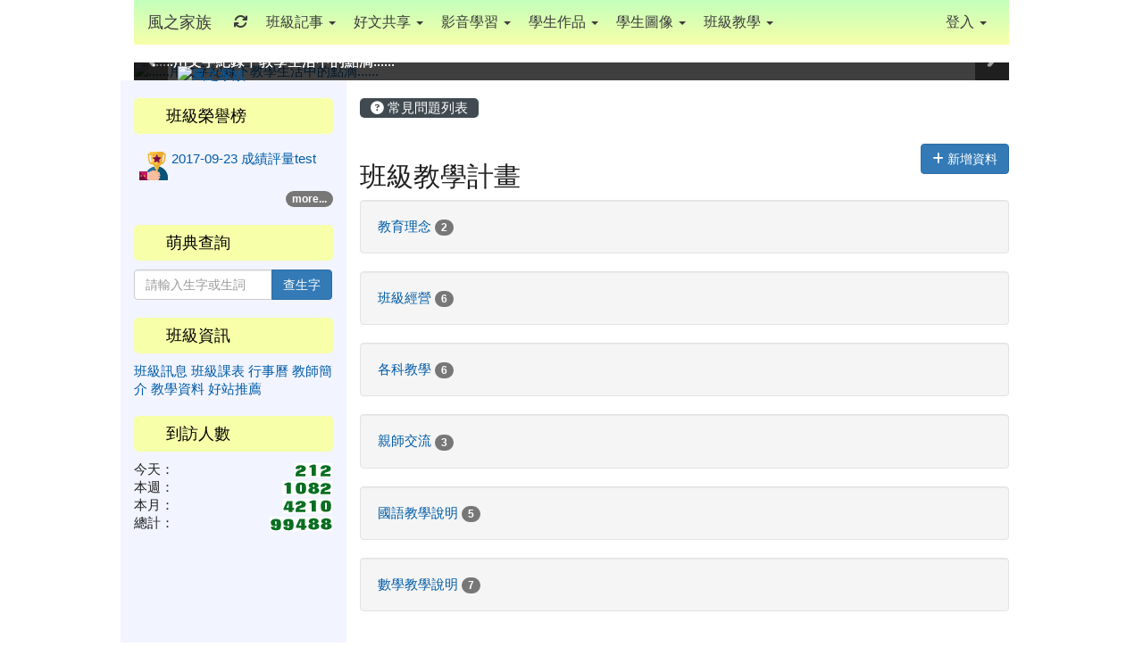

--- FILE ---
content_type: text/html; charset=UTF-8
request_url: https://class.windelf.idv.tw/modules/tad_faq/index.php
body_size: 7455
content:
<!DOCTYPE html>
<html lang="zh-TW">
  <head>
        <!--目前$_SESSION['bootstrap']="5"; -->
    <!--將目前的資料夾名稱，設定為樣板標籤變數 theme_name-->
    
    <meta charset="UTF-8">
        <meta name="viewport" content="width=device-width, initial-scale=1.0, shrink-to-fit=no">
        <meta http-equiv="X-UA-Compatible" content="ie=edge">

        
        <meta name="robots" content="index,follow">
        <meta name="keywords" content="教育, 教學, 學習, 班級經營, 文心國小, 高年級, 班級網頁">
        <meta name="description" content="關於班級的大小事，教與學的點點滴滴">
        <meta name="rating" content="general">
        <meta name="author" content="windelf">
        <meta name="copyright" content="Copyright @ 2001-2014">
        <meta name="generator" content="XOOPS">
        <meta property="og:title" content="風之家族 - 班級教學計畫">
        <meta property="og:type" content="website">


        <meta property="og:image" content="https://class.windelf.idv.tw/uploads/tad_themes/school2014/logo/logo_3_school2014.png">
        <meta property="og:site_name" content="風之家族">
    <!-- 網站的標題及標語 -->
    <title>風之家族 - 班級教學計畫</title>

    
        <!-- Rss -->
        <link rel="alternate" type="application/rss+xml" title="RSS" href="https://class.windelf.idv.tw/backend.php">
        <!-- icon -->
        <link href="https://class.windelf.idv.tw/favicon.ico" rel="SHORTCUT ICON">
        <!-- Sheet Css -->
        <link rel="stylesheet" type="text/css" media="all" title="Style sheet" href="https://class.windelf.idv.tw/xoops.css">
        <!-- XOOPS theme Sheet Css -->
        <link rel="stylesheet" type="text/css" media="all" title="Style sheet" href="https://class.windelf.idv.tw/themes/school2014/css/xoops.css">
        <link href="https://class.windelf.idv.tw/modules/tadtools/bootstrap3/css/bootstrap.css" rel="stylesheet" media="all">
        <!-- theme_color= bootstrap3 -->
        <!-- SmartMenus core CSS (required) -->
        <link href="https://class.windelf.idv.tw/modules/tadtools/smartmenus/css/sm-core-css.css" media="all" rel="stylesheet">
        <!-- SmartMenus jQuery Bootstrap Addon CSS -->
        <link href="https://class.windelf.idv.tw/modules/tadtools/smartmenus/addons/bootstrap/jquery.smartmenus.bootstrap.css" media="all" rel="stylesheet">
        <!-- HTML5 shim and Respond.js for IE8 support of HTML5 elements and media queries -->
        <!-- WARNING: Respond.js doesn't work if you view the page via file:// -->
        <!--[if lt IE 9]>
        <script src="https://oss.maxcdn.com/html5shiv/3.7.2/html5shiv.min.js"></script>
        <script src="https://oss.maxcdn.com/respond/1.4.2/respond.min.js"></script>
        <![endif]-->
        <!-- font-awesome -->
        <!-- Theme Sheet Css -->
        <link rel="stylesheet" type="text/css" media="all" href="https://class.windelf.idv.tw/themes/school2014/css/style.css">

    <!-- 給模組套用的樣板標籤 -->
    <script src="https://class.windelf.idv.tw/browse.php?Frameworks/jquery/jquery.js" type="text/javascript"></script>
<script src="https://class.windelf.idv.tw/browse.php?Frameworks/jquery/plugins/jquery.ui.js" type="text/javascript"></script>
<script src="https://class.windelf.idv.tw/modules/tadtools/jquery/jquery.ui.touch-punch.min.js" type="text/javascript"></script>
<script src="https://class.windelf.idv.tw/include/xoops.js" type="text/javascript"></script>
<script src="https://class.windelf.idv.tw/themes/school2014/language/tchinese_utf8/script.js" type="text/javascript"></script>
<script src="https://class.windelf.idv.tw/modules/tadtools/jquery/jquery-migrate-3.5.2.js" type="text/javascript"></script>
<script src="https://class.windelf.idv.tw/modules/tadtools/colorbox/jquery.colorbox.js" type="text/javascript"></script>
<link rel="stylesheet" href="https://class.windelf.idv.tw/modules/tadtools/jquery/themes/base/jquery.ui.all.css" type="text/css" />
<link rel="stylesheet" href="https://class.windelf.idv.tw/language/tchinese_utf8/style.css" type="text/css" />
<link rel="stylesheet" href="https://class.windelf.idv.tw/modules/tadtools/css/vertical_menu.css" type="text/css" />
<link rel="stylesheet" href="https://class.windelf.idv.tw/media/font-awesome/css/font-awesome.min.css" type="text/css" />
<link rel="stylesheet" href="https://class.windelf.idv.tw/modules/tadtools/colorbox/colorbox.css" type="text/css" />
<link rel="stylesheet" href="https://class.windelf.idv.tw/modules/tadtools/css/xoops.css" type="text/css" />
<link rel="stylesheet" href="https://class.windelf.idv.tw/modules/tadtools/css/fontawesome6/css/all.min.css" type="text/css" />
<link rel="stylesheet" href="https://class.windelf.idv.tw/modules/tadtools/css/xoops.css?t=20250304" type="text/css" />
<link rel="stylesheet" href="https://class.windelf.idv.tw/modules/tad_faq/css/module.css" type="text/css" />



    <!-- 局部套用的樣式，如果有載入完整樣式 theme_css.tpl 那就不需要這一部份 -->
    <!--導覽工具列、區塊標題CSS設定開始 by hc-->
<style type="text/css">
  body{
    color:#202020;
    background-color: #FFFFFF;
    background-image: url('https://class.windelf.idv.tw/uploads/tad_themes/school2014/bg/bg.jpg');    background-position:  left top;
    background-repeat:  repeat;
    background-attachment:fixed;
    background-size: ;
    font-size:11pt;
    font-family: "Helvetica Neue",Helvetica,Arial,"微軟正黑體",sans-serif;  }

  a{
    color:#005ca8;
    font-family: "Helvetica Neue",Helvetica,Arial,"微軟正黑體",sans-serif;  }

  a:hover{
    color:#a40019;
  }


    .leftBlock .blockTitle{
    font-size: 1.2em;    color: #000000;    background-color: #f7ffa8;        background-repeat: no-repeat;    text-indent: 36px;        border-radius: 5px;
    -moz-border-radius: 5px;
    -webkit-border-radius: 5px;
    -khtml-border-radius: 5px;
      }

  .leftBlock a.block_config,
  .leftBlock a.tad_block_config{
    float:right;
    position: relative;
    z-index: 1;
  }

  
    .leftBlock .blockTitle{
    border:none;height:40px;line-height:40px;margin-bottom:10px;
  }
  
  
  .rightBlock .blockTitle{
    font-size: 1.2em;    color: #000000;    background-color: #f7ffa8;    background-image: url(https://class.windelf.idv.tw/uploads/tad_themes/school2014/bt_bg/bt_bg_rightBlock_3_5.png);    background-repeat: no-repeat;    text-indent: 36px;        border-radius: 5px;
    -moz-border-radius: 5px;
    -webkit-border-radius: 5px;
    -khtml-border-radius: 5px;
      }

  .rightBlock a.block_config,
  .rightBlock a.tad_block_config{
    float:right;
    position: relative;
    z-index: 1;
  }

  
    .rightBlock .blockTitle{
    border:none;height:40px;line-height:40px;margin-bottom:10px;
  }
  
  
  .centerBlock .blockTitle{
    font-size: 1.2em;    color: #000000;    background-color: #f7ffa8;        background-repeat: no-repeat;    text-indent: 36px;        border-radius: 5px;
    -moz-border-radius: 5px;
    -webkit-border-radius: 5px;
    -khtml-border-radius: 5px;
      }

  .centerBlock a.block_config,
  .centerBlock a.tad_block_config{
    float:right;
    position: relative;
    z-index: 1;
  }

  
    .centerBlock .blockTitle{
    border:none;height:40px;line-height:40px;margin-bottom:10px;
  }
  
  
  .centerLeftBlock .blockTitle{
    font-size: 1.2em;    color: #000000;    background-color: #f7ffa8;        background-repeat: no-repeat;    text-indent: 36px;        border-radius: 5px;
    -moz-border-radius: 5px;
    -webkit-border-radius: 5px;
    -khtml-border-radius: 5px;
      }

  .centerLeftBlock a.block_config,
  .centerLeftBlock a.tad_block_config{
    float:right;
    position: relative;
    z-index: 1;
  }

  
    .centerLeftBlock .blockTitle{
    border:none;height:40px;line-height:40px;margin-bottom:10px;
  }
  
  
  .centerRightBlock .blockTitle{
    font-size: 1.2em;    color: #000000;    background-color: #f7ffa8;        background-repeat: no-repeat;    text-indent: 36px;        border-radius: 5px;
    -moz-border-radius: 5px;
    -webkit-border-radius: 5px;
    -khtml-border-radius: 5px;
      }

  .centerRightBlock a.block_config,
  .centerRightBlock a.tad_block_config{
    float:right;
    position: relative;
    z-index: 1;
  }

  
    .centerRightBlock .blockTitle{
    border:none;height:40px;line-height:40px;margin-bottom:10px;
  }
  
  
  .centerBottomBlock .blockTitle{
    font-size: 1.2em;    color: #000000;    background-color: #f7ffa8;        background-repeat: no-repeat;    text-indent: 36px;        border-radius: 5px;
    -moz-border-radius: 5px;
    -webkit-border-radius: 5px;
    -khtml-border-radius: 5px;
      }

  .centerBottomBlock a.block_config,
  .centerBottomBlock a.tad_block_config{
    float:right;
    position: relative;
    z-index: 1;
  }

  
    .centerBottomBlock .blockTitle{
    border:none;height:40px;line-height:40px;margin-bottom:10px;
  }
  
  
  .centerBottomLeftBlock .blockTitle{
    font-size: 1.2em;    color: #000000;    background-color: #f7ffa8;        background-repeat: no-repeat;    text-indent: 36px;        border-radius: 5px;
    -moz-border-radius: 5px;
    -webkit-border-radius: 5px;
    -khtml-border-radius: 5px;
      }

  .centerBottomLeftBlock a.block_config,
  .centerBottomLeftBlock a.tad_block_config{
    float:right;
    position: relative;
    z-index: 1;
  }

  
    .centerBottomLeftBlock .blockTitle{
    border:none;height:40px;line-height:40px;margin-bottom:10px;
  }
  
  
  .centerBottomRightBlock .blockTitle{
    font-size: 1.2em;    color: #000000;    background-color: #f7ffa8;        background-repeat: no-repeat;    text-indent: 36px;        border-radius: 5px;
    -moz-border-radius: 5px;
    -webkit-border-radius: 5px;
    -khtml-border-radius: 5px;
      }

  .centerBottomRightBlock a.block_config,
  .centerBottomRightBlock a.tad_block_config{
    float:right;
    position: relative;
    z-index: 1;
  }

  
    .centerBottomRightBlock .blockTitle{
    border:none;height:40px;line-height:40px;margin-bottom:10px;
  }
  
  
  .footerCenterBlock .blockTitle{
    font-size: 1.2em;    color: #000000;    background-color: #f7ffa8;        background-repeat: no-repeat;    text-indent: 36px;        border-radius: 5px;
    -moz-border-radius: 5px;
    -webkit-border-radius: 5px;
    -khtml-border-radius: 5px;
      }

  .footerCenterBlock a.block_config,
  .footerCenterBlock a.tad_block_config{
    float:right;
    position: relative;
    z-index: 1;
  }

  
    .footerCenterBlock .blockTitle{
    border:none;height:40px;line-height:40px;margin-bottom:10px;
  }
  
  
  .footerLeftBlock .blockTitle{
    font-size: 1.2em;    color: #000000;    background-color: #f7ffa8;        background-repeat: no-repeat;    text-indent: 36px;        border-radius: 5px;
    -moz-border-radius: 5px;
    -webkit-border-radius: 5px;
    -khtml-border-radius: 5px;
      }

  .footerLeftBlock a.block_config,
  .footerLeftBlock a.tad_block_config{
    float:right;
    position: relative;
    z-index: 1;
  }

  
    .footerLeftBlock .blockTitle{
    border:none;height:40px;line-height:40px;margin-bottom:10px;
  }
  
  
  .footerRightBlock .blockTitle{
    font-size: 1.2em;    color: #000000;    background-color: #f7ffa8;        background-repeat: no-repeat;    text-indent: 36px;        border-radius: 5px;
    -moz-border-radius: 5px;
    -webkit-border-radius: 5px;
    -khtml-border-radius: 5px;
      }

  .footerRightBlock a.block_config,
  .footerRightBlock a.tad_block_config{
    float:right;
    position: relative;
    z-index: 1;
  }

  
    .footerRightBlock .blockTitle{
    border:none;height:40px;line-height:40px;margin-bottom:10px;
  }
  
  

  
.navbar-default {
  background-color: #f7ffa8;
  background-image: -moz-linear-gradient(top, #c3ffbc, #f7ffa8);
  background-image: -webkit-linear-gradient(top, #c3ffbc, #f7ffa8);
  background-image: -o-linear-gradient(top, #c3ffbc, #f7ffa8);
  background-image: linear-gradient(to bottom, #c3ffbc, #f7ffa8);
  background-image: -webkit-gradient(linear, 0 0, 0 100%, from(#c3ffbc), to());
  filter: progid:DXImageTransform.Microsoft.gradient(startColorstr=#c3ffbc, endColorstr=#f7ffa8, GradientType=0);
  min-height: inherit;
}

.navbar-default .navbar-nav > li > a {
  color: #3b3b3b;
  padding: 15px 10px;
    font-size: 1rem;
  }
.navbar-default .navbar-nav > li > a:focus,
.navbar-default .navbar-nav > li > a:hover {
  color:#5e003f;
}
.navbar-default .navbar-nav > li > a:hover {
  background-color: #f7ffd1;
  color:#5e003f;
}


.navbar-default .navbar-nav li.dropdown.open > .dropdown-toggle,
.navbar-default .navbar-nav li.dropdown.active > .dropdown-toggle,
.navbar-default .navbar-nav li.dropdown.open.active > .dropdown-toggle {
  background-color: #f7ffd1;
  color:#5e003f;
}

.navbar-default .navbar-navbar-btn {
  background-color: #f7ffa8;
  background-image: -moz-linear-gradient(top, #c3ffbc, #f7ffa8);
  background-image: -webkit-linear-gradient(top, #c3ffbc, #f7ffa8);
  background-image: -o-linear-gradient(top, #c3ffbc, #f7ffa8);
  background-image: linear-gradient(to bottom, #c3ffbc, #f7ffa8);
  background-image: -webkit-gradient(linear, 0 0, 0 100%, from(#c3ffbc), to());
  filter: progid:DXImageTransform.Microsoft.gradient(startColorstr=#c3ffbc, endColorstr=#f7ffa8, GradientType=0);

}

.dropdown-menu > li > a{
      font-size: 1rem;
  }




      .row-sm-eq {
        display: -webkit-box;
        display: -webkit-flex;
        display: -ms-flexbox;
        display:         flex;
        flex-direction: column;
    }
    @media (min-width:768px) {
        .row-sm-eq {
            flex-direction: row;
        }
    }
  </style>
<!--導覽工具列、區塊標題CSS設定 by hc-->
    <style type="text/css">
      body{
        font-family:"Helvetica Neue",Helvetica,Arial,"微軟正黑體",sans-serif;
      }

      #xoops_theme_left_zone{
              }

      #xoops_theme_right_zone{
                  border-left:1px dashed gray;
              }
    </style>
  </head>

  <body >
    <!-- 頁面容器 -->

          <div id="xoops_theme_container" style="position:relative;width:980px;margin:0px auto 0 auto;padding:0px;">
      
      <div  id="xoops_theme_content" style="width:auto;">
        <!-- logo -->
              </div>


      <div  id="xoops_theme_content" style="width:auto;">
        <div >
          <div id="xoops_theme_content_display" style="background-color:#FFFFFF;">

              <!-- 頁首 -->
              <div  id="xoops_theme_header">

                  <!-- 導覽列 -->
                                      <script>
    function tad_themes_popup(URL) {
        $.colorbox({iframe:true, width:"80%", height:"90%",href : URL});
    }
</script>
<style>
    .navbar-default{
        border-color: transparent;
        border:none;
        border-radius:0px;
    }
</style>



    <nav id="main-nav" class="navbar navbar-default sticky-top" role="navigation" style="background-color:#c3ffbc;">
        <div class="container-fluid">
        <!-- Brand and toggle get grouped for better mobile display -->
        <div class="navbar-header">
            <button type="button" class="navbar-toggle collapsed" data-toggle="collapse" data-target="#bs-example-navbar-collapse-1">
            <span class="sr-only">Toggle navigation</span>
            <span class="icon-bar"></span>
            <span class="icon-bar"></span>
            <span class="icon-bar"></span>
            </button>
                                                <a class="navbar-brand" href="https://class.windelf.idv.tw/index.php" style="color:#3b3b3b">風之家族</a>
                                    </div>

        <!-- Collect the nav links, forms, and other content for toggling -->
        <div class="collapse navbar-collapse" id="bs-example-navbar-collapse-1">
            <a accesskey="U" href="#xoops_theme_nav_key" title="上方導覽工具列" id="xoops_theme_nav_key" style="color: transparent; font-size: 0.625rem; position: absolute;">:::</a>
            <ul class="nav navbar-nav" id="main-menu-left">
                                    
        <li>
            <a href="https://class.windelf.idv.tw/modules/tadtools/ajax_file.php?op=remove_json" title="重整畫面"><i class="fa fa-refresh" aria-hidden="true"></i>
            </a>
        </li>
                <li>
        <a class="dropdown-toggle" data-toggle="dropdown"  >
         班級記事  <span class="caret"></span>        </a>
                                                                                <ul class="dropdown-menu">
                    <li>
                <a  href="/modules/tadnews/index.php?ncsn=7" target="_self">
                 班級佈告
                                </a>
                            </li>
                    <li>
                <a  href="/modules/tadnews/index.php?ncsn=9" target="_self">
                 親師小札
                                </a>
                            </li>
                    <li>
                <a  href="/modules/tadnews/index.php?ncsn=8" target="_self">
                 藝文時事
                                </a>
                            </li>
                    <li>
                <a  href="/modules/tadnews/index.php?ncsn=1" target="_self">
                 站務管理
                                </a>
                            </li>
            </ul>
                                        </li>
    <li>
        <a class="dropdown-toggle" data-toggle="dropdown"  >
         好文共享  <span class="caret"></span>        </a>
                                                                                <ul class="dropdown-menu">
                    <li>
                <a  href="/modules/tadnews/index.php?ncsn=3" target="_self">
                 親師交流
                                </a>
                            </li>
                    <li>
                <a  href="/modules/tadnews/index.php?ncsn=4" target="_self">
                 給小朋友
                                </a>
                            </li>
                    <li>
                <a  href="/modules/tadnews/index.php?ncsn=5" target="_self">
                 教育伙伴
                                </a>
                            </li>
                    <li>
                <a  href="/modules/tadnews/index.php?ncsn=6" target="_self">
                 人生路上
                                </a>
                            </li>
                    <li>
                <a  href="/modules/tadnews/index.php?ncsn=2" target="_self">
                 詩詞文選
                                </a>
                            </li>
            </ul>
                                        </li>
    <li>
        <a class="dropdown-toggle" data-toggle="dropdown"  >
         影音學習  <span class="caret"></span>        </a>
                                                                                <ul class="dropdown-menu">
                    <li>
                <a  href="/modules/tad_player/index.php?pcsn=2" target="_self">
                 教育新知
                                </a>
                            </li>
                    <li>
                <a  href="/modules/tad_player/index.php?pcsn=9" target="_self">
                 生命教育
                                </a>
                            </li>
                    <li>
                <a  href="/modules/tad_player/index.php?pcsn=17" target="_self">
                 自然科學
                                </a>
                            </li>
                    <li>
                <a  href="/modules/tad_player/index.php?pcsn=12" target="_self">
                 公民
                                </a>
                            </li>
                    <li>
                <a  href="/modules/tad_player/index.php?pcsn=13" target="_self">
                 社會
                                </a>
                            </li>
                    <li>
                <a  href="/modules/tad_player/index.php?pcsn=14" target="_self">
                 藝術
                                </a>
                            </li>
                    <li>
                <a  href="/modules/tad_player/index.php?pcsn=4" target="_self">
                 感人
                                </a>
                            </li>
                    <li>
                <a  href="/modules/tad_player/index.php?pcsn=5" target="_self">
                 音樂
                                </a>
                            </li>
                    <li>
                <a  href="/modules/tad_player/index.php?pcsn=1" target="_self">
                 娛樂
                                </a>
                            </li>
            </ul>
                                        </li>
    <li>
        <a class="dropdown-toggle" data-toggle="dropdown"  >
         學生作品  <span class="caret"></span>        </a>
                                                                                <ul class="dropdown-menu">
                    <li>
                <a  href="/modules/tadnews/page.php?nsn=741" target="_self">
                 藝術創作
                                </a>
                            </li>
                    <li>
                <a  href="/modules/tadnews/page.php?nsn=687" target="_self">
                 學習檔案
                                </a>
                            </li>
                    <li>
                <a  href="/modules/tadnews/index.php?ncsn=32" target="_self">
                 日記分享
                                </a>
                            </li>
                    <li>
                <a  href="/modules/tadnews/index.php?ncsn=30" target="_self">
                 校園記者
                                </a>
                            </li>
                    <li>
                <a  href="/modules/tadnews/index.php?ncsn=33" target="_self">
                 新詩
                                </a>
                            </li>
                    <li>
                <a  href="/modules/tadnews/index.php?ncsn=34" target="_self">
                 散文
                                </a>
                            </li>
                    <li>
                <a  href="/modules/tadnews/index.php?ncsn=35" target="_self">
                 故事
                                </a>
                            </li>
            </ul>
                                        </li>
    <li>
        <a class="dropdown-toggle" data-toggle="dropdown"  >
         學生圖像  <span class="caret"></span>        </a>
                                                                                <ul class="dropdown-menu">
                    <li>
                <a  href="/modules/tadnews/index.php?ncsn=41" target="_self">
                 文心602
                                </a>
                            </li>
                    <li>
                <a  href="/modules/tadnews/page.php?nsn=100" target="_self">
                 文心605
                                </a>
                            </li>
                    <li>
                <a  href="/modules/tadnews/page.php?nsn=111" target="_self">
                 逢甲93級
                                </a>
                            </li>
            </ul>
                                        </li>
    <li>
        <a class="dropdown-toggle" data-toggle="dropdown"  href="/modules/tad_faq/index.php" target="_self">
         班級教學  <span class="caret"></span>        </a>
                                                                                <ul class="dropdown-menu">
                    <li>
                <a  href="/modules/tad_faq/index.php?fcsn=14" target="_self">
                 教育理念
                                </a>
                            </li>
                    <li>
                <a  href="/modules/tad_faq/index.php?fcsn=2" target="_self">
                 班級經營
                                </a>
                            </li>
                    <li>
                <a  href="/modules/tad_faq/index.php?fcsn=5" target="_self">
                 各科教學
                                </a>
                            </li>
                    <li>
                <a  href="/modules/tad_faq/index.php?fcsn=10" target="_self">
                 親師交流
                                </a>
                            </li>
                    <li>
                <a  href="/modules/tad_faq/index.php?fcsn=11" target="_self">
                 國語教學說明
                                </a>
                            </li>
                    <li>
                <a  href="/modules/tad_faq/index.php?fcsn=12" target="_self">
                 數學教學說明
                                </a>
                            </li>
            </ul>
                                        </li>
            </ul>

            <ul class="nav navbar-nav navbar-right" id="main-menu-right">
                        <li id="preview-menu">
                <a class="dropdown-toggle" data-toggle="dropdown">
                登入 <span class="caret"></span>
                </a>
                  <ul class="dropdown-menu" role="menu" aria-labelledby="dLabel">
          <li>
        <form action="https://class.windelf.idv.tw/user.php" method="post" class="form-horizontal" role="form">
          <fieldset style="min-width: 200px; margin: 10px;">
            <legend>
            登入            </legend>
                        <div class="form-group">
              <label class="col-sm-4 control-label" for="uname">
                帳號
              </label>
              <div class="col-sm-8">
                <input type="text" name="uname"  id="uname" placeholder="請輸入帳號"  class="form-control">
              </div>
            </div>

            <div class="form-group">
              <label class="col-sm-4 control-label" for="pass">
                密碼
              </label>
              <div class="col-sm-8">
              <input type="password" name="pass" id="pass" placeholder="請輸入密碼" class="form-control">
              </div>
            </div>

            <div class="form-group">
              <label class="col-sm-4 control-label">
              </label>
              <div class="col-sm-8">
                <input type="hidden" name="xoops_redirect" value="/modules/tad_faq/index.php">
                <input type="hidden" name="rememberme" value="On">
                <input type="hidden" name="op" value="login">
                <input type="hidden" name="xoops_login" value="1">
                <button type="submit" class="btn btn-primary btn-block">登入</button>
              </div>
            </div>

                          <div class="form-group">
                <div class="col-sm-5">
                  <a href="https://class.windelf.idv.tw/register.php" class="btn btn-xs btn-link">
                    <span class="fa fa-pencil"></span>
                    註冊
                  </a>
                </div>
                <div class="col-sm-7">
                  <a href="https://class.windelf.idv.tw/user.php#lost" class="btn btn-xs btn-link">
                    <span class="fa fa-magnifying-glass"></span>
                    忘記密碼
                  </a>
                </div>
              </div>
                      </fieldset>
        </form>

      </li>
          </ul>
            </li>
                        </ul>
        </div>
        </div>
    </nav>

            <script type="text/javascript" src="https://class.windelf.idv.tw/modules/tadtools/jquery.sticky/jquery.sticky.js"></script>
        <script type="text/javascript">
        $(document).ready(function(){
            $("#nav-container").sticky({topSpacing:0 , zIndex: 100});
        });
        </script>
    
                  
                  <!-- 滑動圖 -->
                    <div >
    <div  style="position:relative; ">

            <a href="https://class.windelf.idv.tw/index.php"><img id="website_logo" src="https://class.windelf.idv.tw/uploads/tad_themes/school2014/logo/logo_3_school2014.png" style="max-width: 100%;position: absolute; z-index: 5; top:20%;left:5%;" alt="風之家族" title="風之家族" class="img-responsive "></a>
    
    <!-- 滑動圖 -->
    
<link rel="stylesheet" type="text/css" href="https://class.windelf.idv.tw/modules/tadtools/ResponsiveSlides/reset.css" >
<link rel="stylesheet" type="text/css" href="https://class.windelf.idv.tw/modules/tadtools/ResponsiveSlides/responsiveslides.css" >
<script language="javascript" type="text/javascript" src="https://class.windelf.idv.tw/modules/tadtools/ResponsiveSlides/responsiveslides.js"></script>

<!-- $slide_nav= -->
<script type="text/javascript">
    $(document).ready( function(){
        jQuery("#ThemeResponsiveSlides").responsiveSlides({
            auto: true,
            pager: false,
                        nav: true,
                        timeout: 5000,
            pause: true,
            pauseControls: true,
            namespace: 'callbacks'
        });
    });
</script>

<!-- 滑動圖片 -->
<div class="callbacks">
    <ul class="rslides" id="ThemeResponsiveSlides" style="margin-top: 0px;">
                <li>
                        <a href="https://class.windelf.idv.tw" ><img src="https://class.windelf.idv.tw/uploads/tad_themes/school2014/slide/slide_3_7.jpg" alt="......用文字紀錄下教學生活中的點滴......"></a>
                                        <div class="caption">
                    <a href="https://class.windelf.idv.tw" >
                        <div class="caption">
                            <div style="font-size:1rem;">......用文字紀錄下教學生活中的點滴......</div>
                        </div>
                        <div class="caption_txt">
                            <div style="font-size:1rem;">......用文字紀錄下教學生活中的點滴......</div>
                        </div>
                    </a>
                </div>
                    </li>
                <li>
                        <a href="https://class.windelf.idv.tw" ><img src="https://class.windelf.idv.tw/uploads/tad_themes/school2014/slide/slide_3_8.jpg" alt="文心602大隊接力二連霸！"></a>
                                        <div class="caption">
                    <a href="https://class.windelf.idv.tw" >
                        <div class="caption">
                            <div style="font-size:1rem;">文心602大隊接力二連霸！</div>
                        </div>
                        <div class="caption_txt">
                            <div style="font-size:1rem;">文心602大隊接力二連霸！</div>
                        </div>
                    </a>
                </div>
                    </li>
                <li>
                        <a href="https://class.windelf.idv.tw" ><img src="https://class.windelf.idv.tw/uploads/tad_themes/school2014/slide/slide_3_9.jpg" alt="最棒的文心605！"></a>
                                        <div class="caption">
                    <a href="https://class.windelf.idv.tw" >
                        <div class="caption">
                            <div style="font-size:1rem;">最棒的文心605！</div>
                        </div>
                        <div class="caption_txt">
                            <div style="font-size:1rem;">最棒的文心605！</div>
                        </div>
                    </a>
                </div>
                    </li>
            </ul>
</div>
<div class="clearfix"></div>
    </div>
  </div>

                  <!-- 導覽列 -->
                                </div>

              <!-- 載入布局 -->
              <div id="xoops_theme_content_zone" class="row row-sm-eq" style="background-color:#FFFFFF;">
      
      <div id="xoops_theme_center_zone" class="col-sm-9 col-sm-push-3" style="">
        <a accesskey="C" href="#xoops_theme_center_zone_key" title="中間區域（包含中間區塊及主內容）" id="xoops_theme_center_zone_key" style="color: transparent; font-size: 0.625rem; position: absolute;">:::</a>
<div id="xoops_theme_center" style="">
    <div class="row">
    <div class="col-sm-6"></div>
    <div class="col-sm-6"></div>
  </div>

    <div id="xoops_contents">
    
        <nav class='toolbar_bootstrap_nav'>
            <ul>
            <li class='current' title='常見問題列表'><a href='https://class.windelf.idv.tw/modules/tad_faq/index.php' ><i class='fa fa-question-circle '></i> 常見問題列表</a></li>
            </ul>
        </nav>
    <div class="row">
    <div class="col-sm-6">
        <h2>班級教學計畫</h2>
    </div>
    <div class="col-sm-6 text-right text-end">
                    <a href="index.php?op=tad_faq_content_form" class="btn btn-primary"><i class="fa fa-plus" aria-hidden="true"></i> 新增資料</a>
            </div>
</div>

        <div class="well card card-body bg-light m-1">
        <a href="index.php?fcsn=14" class="text-left text-start">
        教育理念
        <span class="badge badge-info bg-info">2</span>
        </a>
    </div>
            <div class="well card card-body bg-light m-1">
        <a href="index.php?fcsn=2" class="text-left text-start">
        班級經營
        <span class="badge badge-info bg-info">6</span>
        </a>
    </div>
            <div class="well card card-body bg-light m-1">
        <a href="index.php?fcsn=5" class="text-left text-start">
        各科教學
        <span class="badge badge-info bg-info">6</span>
        </a>
    </div>
            <div class="well card card-body bg-light m-1">
        <a href="index.php?fcsn=10" class="text-left text-start">
        親師交流
        <span class="badge badge-info bg-info">3</span>
        </a>
    </div>
            <div class="well card card-body bg-light m-1">
        <a href="index.php?fcsn=11" class="text-left text-start">
        國語教學說明
        <span class="badge badge-info bg-info">5</span>
        </a>
    </div>
            <div class="well card card-body bg-light m-1">
        <a href="index.php?fcsn=12" class="text-left text-start">
        數學教學說明
        <span class="badge badge-info bg-info">7</span>
        </a>
    </div>
    
<script language="JavaScript" type="text/javascript">
    $(document).ready(function(){
        $('[data-toggle="tooltip"]').tooltip();
        $('[data-bs-toggle="tooltip"]').tooltip();
    });
</script>
  </div>

  
  <div class="row">
    <div class="col-sm-6"></div>
    <div class="col-sm-6"></div>
  </div>
</div>      </div>

      <div id="xoops_theme_left_zone" class="col-sm-3 col-sm-pull-9" style="background-color:#F2F4FF;">
        <div id="xoops_theme_left" style="background-color:#F2F4FF;">
          <a accesskey="L" href="#xoops_theme_left_zone_key" title="左邊區域（視佈景版型不同可能包含左右兩側之區塊）" id="xoops_theme_left_zone_key" style="color: transparent; font-size: 0.625rem; position: absolute;">:::</a>
          
                      	          <div class="rightBlock">
        
            <h3 class="blockTitle">
            
                            班級榮譽榜
                    </h3>
            <div class="blockContent" style="clear:both;">
              <ul class="vertical_menu">
                    <li>
                <img src="https://class.windelf.idv.tw/modules/tad_honor/images/trophy.svg" alt="成績評量test" style="width:32px; height:32px; float: left; margin: 2px 4px 2px 0px;">
                <a href="https://class.windelf.idv.tw/modules/tad_honor/index.php?honor_sn=1">
                2017-09-23
                成績評量test</a>
            </li>
            </ul>
    <div class="text-right text-end">
        <a href="https://class.windelf.idv.tw/modules/tad_honor/index.php"><span class="badge badge-info bg-info">more...</span></a>
    </div>

        </div>
      </div>
                <div class="rightBlock">
        
            <h3 class="blockTitle">
            
                            萌典查詢
                    </h3>
            <div class="blockContent" style="clear:both;">
          <script type="text/javascript">
  $(document).ready(function(){
    $('#get_moedict').colorbox({iframe:true , width:'80%' , height:'90%'});
    $("#get_moedict").click(function(event) {
      $("#get_moedict").attr("href","https://www.moedict.tw/"+$('#search_moedict').val());
    });
 
    $("#search_moedict").keypress(function(e){
      code = (e.keyCode ? e.keyCode : e.which);
      if (code == 13)
      {
        // alert("https://www.moedict.tw/"+$('#search_moedict').val());
        $.colorbox({
          href:"https://www.moedict.tw/"+$('#search_moedict').val(),
          iframe:true ,
          width:'80%' ,
          height:'90%'});
      }
    });
  });
</script>
<div class="input-group">
  <input type="text" id="search_moedict" class="form-control" placeholder="請輸入生字或生詞">
  <span class="input-group-btn">
    <a href="#" class="btn btn-primary cboxElement" id="get_moedict">查生字</a>
  </span>
</div>
        </div>
      </div>
                <div class="rightBlock">
        
            <h3 class="blockTitle">
            
                            班級資訊
                    </h3>
            <div class="blockContent" style="clear:both;">
          <div id="leftcolumn">
<table cellspacing="0">
        <td id="mainmenu">
<a class="menuMain" href="/modules/tadnews/">班級訊息</a>
<a class="menuMain" href="/modules/tadnews/page.php?nsn=42">班級課表</a>
<a class="menuMain" href="/modules/tadnews/page.php?nsn=41">行事曆</a>
<a class="menuMain" href="/modules/tadnews/page.php?nsn=333">教師簡介</a>
<a class="menuMain" href="/modules/tad_uploader/">教學資料</a>
<a class="menuMain" href="/modules/tad_link/">好站推薦</a>
         </td>
</table>
</div>
        </div>
      </div>
                      <div class="rightBlock">
        
            <h3 class="blockTitle">
            
                            到訪人數
                    </h3>
            <div class="blockContent" style="clear:both;">
          <table>
          <tr><td nowrap="nowrap">今天：</td>
    <td align="right" nowrap="nowrap"><img src="https://class.windelf.idv.tw/modules/logcounterx/images/mgreen/2.gif" alt="212" border="0"  width="14"  height="16" /><img src="https://class.windelf.idv.tw/modules/logcounterx/images/mgreen/1.gif" alt="212" border="0"  width="14"  height="16" /><img src="https://class.windelf.idv.tw/modules/logcounterx/images/mgreen/2.gif" alt="212" border="0"  width="14"  height="16" /></td></tr>
              <tr><td nowrap="nowrap">本週：</td>
    <td align="right" nowrap="nowrap"><img src="https://class.windelf.idv.tw/modules/logcounterx/images/mgreen/1.gif" alt="1082" border="0"  width="14"  height="16" /><img src="https://class.windelf.idv.tw/modules/logcounterx/images/mgreen/0.gif" alt="1082" border="0"  width="14"  height="16" /><img src="https://class.windelf.idv.tw/modules/logcounterx/images/mgreen/8.gif" alt="1082" border="0"  width="14"  height="16" /><img src="https://class.windelf.idv.tw/modules/logcounterx/images/mgreen/2.gif" alt="1082" border="0"  width="14"  height="16" /></td></tr>
              <tr><td nowrap="nowrap">本月：</td>
    <td align="right" nowrap="nowrap"><img src="https://class.windelf.idv.tw/modules/logcounterx/images/mgreen/4.gif" alt="4210" border="0"  width="14"  height="16" /><img src="https://class.windelf.idv.tw/modules/logcounterx/images/mgreen/2.gif" alt="4210" border="0"  width="14"  height="16" /><img src="https://class.windelf.idv.tw/modules/logcounterx/images/mgreen/1.gif" alt="4210" border="0"  width="14"  height="16" /><img src="https://class.windelf.idv.tw/modules/logcounterx/images/mgreen/0.gif" alt="4210" border="0"  width="14"  height="16" /></td></tr>
              <tr><td nowrap="nowrap">總計：</td>
    <td align="right" nowrap="nowrap"><img src="https://class.windelf.idv.tw/modules/logcounterx/images/mgreen/9.gif" alt="99488" border="0"  width="14"  height="16" /><img src="https://class.windelf.idv.tw/modules/logcounterx/images/mgreen/9.gif" alt="99488" border="0"  width="14"  height="16" /><img src="https://class.windelf.idv.tw/modules/logcounterx/images/mgreen/4.gif" alt="99488" border="0"  width="14"  height="16" /><img src="https://class.windelf.idv.tw/modules/logcounterx/images/mgreen/8.gif" alt="99488" border="0"  width="14"  height="16" /><img src="https://class.windelf.idv.tw/modules/logcounterx/images/mgreen/8.gif" alt="99488" border="0"  width="14"  height="16" /></td></tr>
    </table>
        </div>
      </div>
                        </div>
      </div>
        <div style="clear: both;"></div>
</div>
              <!-- 頁尾 -->
                              <style>
                  #xoops_theme_footer a,#xoops_theme_footer a:hover,#xoops_theme_footer a:active ,#xoops_theme_footer a:visited {
                    color:#FFFFFF;
                  }
                </style>
                <div id="xoops_theme_footer"  style="clear:both;margin-bottom:10px;height:60px;background:#0090d6 ;background-size:cover;background-repeat:repeat;">
                  <div class="col-sm-12" style="padding:20px 50px;color:#FFFFFF;line-height:180%;text-align:center;">
                                        本站使用<span style="text-decoration: underline;"></span><a
 href="http://xoops.sourceforge.net" rel="external"
 title="The XOOPS Project">XOOPS</a> 架設 站長：義哲老師（<a
 href="mailto:windelf999@gmail.com">windelf999@gmail.com</a>）
                  </div>
                </div>
                      </div>
      </div>
    </div>

    <!-- 載入bootstrap -->
    <!--Bootstrap js-->
<script src="https://class.windelf.idv.tw/modules/tadtools/bootstrap3/js/bootstrap.js"></script>

<!-- SmartMenus jQuery plugin -->
<script type="text/javascript" src="https://class.windelf.idv.tw/modules/tadtools/smartmenus/jquery.smartmenus.js"></script>

<!-- SmartMenus jQuery Bootstrap Addon -->
<script type="text/javascript" src="https://class.windelf.idv.tw/modules/tadtools/smartmenus/addons/bootstrap/jquery.smartmenus.bootstrap.js"></script>

<script type="text/javascript">
// SmartMenus init
$(function() {
    $('#main-menu').smartmenus({
                        bottomToTopSubMenus: false
            });
});
</script>
    <!-- 載入自訂js -->
    <script type="text/javascript">
  $(document).ready(function(){
    $("select[name='xoops_theme_select']").addClass("form-control");
    $("input[name='query']").addClass("form-control");
    $("input[name='uname']").addClass("form-control");
    $("input[name='pass']").addClass("form-control");
    $('iframe:not([title])').attr('title','iframe content');
    
  });
</script>


    
    <!-- 顯示參數，開發用，開發完可刪除 -->
    
  </body>
</html>

--- FILE ---
content_type: text/css
request_url: https://class.windelf.idv.tw/modules/tad_faq/css/module.css
body_size: -38
content:

a.Q {
  display: block;
  margin-left: 0px;
  height:24px;

  padding: 5px 10px 5px 10px;
  font-size: 100%;
  color: rgb(80,80,80);
  text-decoration: none;
}
/*

a.Q:hover {
  background-color: rgb(240,255,64);
  color: rgb(255,0,128);
  border-top: 1px solid #717171;
  border-left: 1px solid #717171;
  border-bottom: 1px solid #FFFFFF;
  border-right: 1px solid #FFFFFF;
}
*/

a.unable {
  color: #B3B3B3;
}

a.unable:hover {
  color: red;
}

.faq_content {
  padding: 4px 5px 4px 30px;
}

.counter {
  float: right;
  font-size: 92%;
  color: rgb(180,180,180);
}
